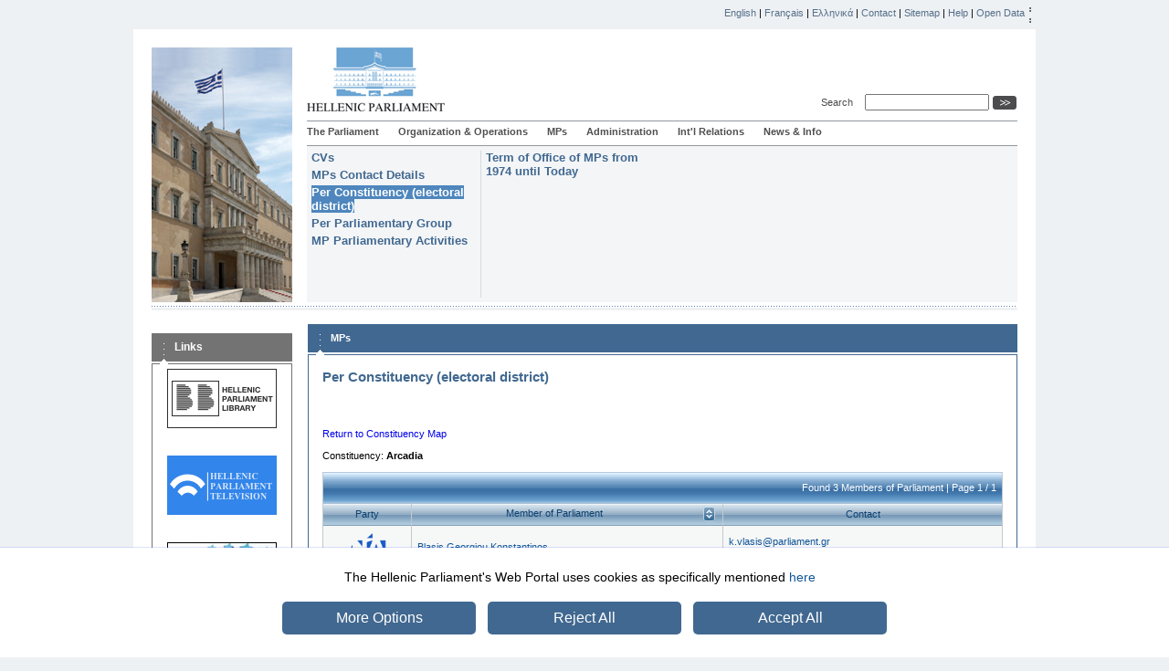

--- FILE ---
content_type: text/html; charset=utf-8
request_url: https://www.hellenicparliament.gr/en/Vouleftes/Ana-Eklogiki-Perifereia/?Constituency=DA4C17D8-CB41-45B3-90AB-42A5668B71AD
body_size: 11814
content:

<!DOCTYPE html PUBLIC "-//W3C//DTD XHTML 1.0 Strict//EN" "http://www.w3.org/TR/xhtml1/DTD/xhtml1-strict.dtd">
<html xmlns="http://www.w3.org/1999/xhtml" xml:lang="el" lang="el">
<head id="ctl00_Head1"><title>
	Per Constituency (electoral district)
</title><meta http-equiv="Content-Type" content="text/html; charset=utf-8" /><meta http-equiv="Content-Style-Type" content="text/css" />
    <link rel="icon" type="image/png" href="/favicon-32x32.png" sizes="32x32" /><link rel="icon" type="image/png" href="/favicon-16x16.png" sizes="16x16" />
<script async src="https://www.googletagmanager.com/gtag/js?id=G-J6Y35P172L"></script> 
<script>  
    if (getCookie('agreeToCookies') == '1') {
        window.dataLayer = window.dataLayer || [];
        function gtag() { dataLayer.push(arguments); }
        gtag('js', new Date()); gtag('config', 'G-J6Y35P172L');
    }

    function getCookie(cname) {
        var name = cname + "=";
        var decodedCookie = decodeURIComponent(document.cookie);
        var ca = decodedCookie.split(';');
        for (var i = 0; i < ca.length; i++) {
            var c = ca[i];
            while (c.charAt(0) == ' ') {
                c = c.substring(1);
            }
            if (c.indexOf(name) == 0) {
                return c.substring(name.length, c.length);
            }
        }
        return "";
    }
</script><link media="screen" rel="Stylesheet" type="text/css" href="/styles/default.css?v=1" />
    <link media="screen" rel="Stylesheet" type="text/css" href="/styles/inner.css" />
    <link media="print" rel="Stylesheet" type="text/css" href="/styles/print.css" />
    <link media="screen" rel="Stylesheet" type="text/css" href="/styles/jquery-ui.css" /><script type="text/javascript" src="/scripts/jquery-ui/jquery.js"></script><script type="text/javascript" src="/scripts/jquery-ui.js"></script><script type="text/javascript" src="/scripts/common.js"></script><script type="text/javascript" src="/scripts/jquery.cookie.js"></script><script type="text/javascript" src="/scripts/href_utils.js"></script><script type="text/javascript" src="/scripts/apexcharts.js"></script><script></script><script type="text/javascript">
    /* <![CDATA[ */
        var applicationRoot = '/';
    /* ]]> */
    </script></head>
<body>
    <form method="post" action="/en/Vouleftes/Ana-Eklogiki-Perifereia/" id="aspnetForm">
<div>
<input type="hidden" name="__VIEWSTATE" id="__VIEWSTATE" value="/[base64]/[base64]/////[base64]/////[base64]////[base64]/uwFo5U6y7JZGq8+cAGaw==" />
</div>

<div>

	<input type="hidden" name="__VIEWSTATEGENERATOR" id="__VIEWSTATEGENERATOR" value="13244B6A" />
	<input type="hidden" name="__EVENTVALIDATION" id="__EVENTVALIDATION" value="/wEdAAMlc8SgecnUffS2hosF6Y8/nVlfyLw00Y7DlyfXh/096oCav1yp+KHME4RcrHowiHcbb97umjiFGbyQroLvO813oOluDg==" />
</div>
    <div id="container">
        
<div class='skipnav'><a href="#basiccontent" >Skip Top Links</a></div>
<div id="topmenu">
    <a href="/en/Vouleftes/Ana-Eklogiki-Perifereia/?Constituency=DA4C17D8-CB41-45B3-90AB-42A5668B71AD">English</a> | <a href="/fr/Vouleftes/Ana-Eklogiki-Perifereia/?Constituency=DA4C17D8-CB41-45B3-90AB-42A5668B71AD">Français</a> | <a href="/Vouleftes/Ana-Eklogiki-Perifereia/?Constituency=DA4C17D8-CB41-45B3-90AB-42A5668B71AD">Ελληνικά</a> | <a href="/en/contact/" title="Greek Parliament - Contact">Contact</a> | <a href="/en/sitemap/">Sitemap</a> | <a href="/en/help/">Help</a> | <a href="/en/opendata/">Open Data</a><span class="separator"><span>|</span></span>
</div>
        <div id="page">
            <div id="header">
                
<div id="logo">
    <a href="/en/">
        <img src="/images/logo_en.gif"
            alt="Βουλή των Ελλήνων"  height="70" /></a>
    <div id="tools" >

                <div class="lblSearch">
                    <label for="ctl00_tools1_txtSearch" id="ctl00_tools1_lblSearch">Search&nbsp;&nbsp;</label>
                </div>
                <div class="txtSearch">
                    <input name="ctl00$tools1$txtSearch" type="text" id="ctl00_tools1_txtSearch" />
                </div>            
                <div class="btnSearch">
                    <input type="image" name="ctl00$tools1$btnTextSearch" id="ctl00_tools1_btnTextSearch" class="smallbutton" alt="Search" src="/images/go.gif" style="border-width:0px;" />
                </div>
                  
        
           
  
    </div>
</div>

                

<div id="menu">
<a href="/en/Vouli-ton-Ellinon/O-Thesmos/" title="The Parliament" >The Parliament</a><span class="separator">|</span><a href="/en/Organosi-kai-Leitourgia/Proedreio" title="Organization &amp; Operations" >Organization &amp; Operations</a><span class="separator">|</span><a href="/en/Vouleftes" title="MPs" >MPs</a><span class="separator">|</span><a href="/en/Dioikitiki-Organosi/Organogramma/" title="Administration" >Administration</a><span class="separator">|</span><a href="/en/Diethneis-Drastiriotites" title="Int&#39;l Relations" >Int&#39;l Relations</a><span class="separator">|</span><a href="/en/Enimerosi/Simera-sti-Vouli" title="News &amp; Info" >News &amp; Info</a><span class="separator">|</span>
</div>
                

<div id="submenu">
<div class="section"><h1><a  href="/en/Vouleftes/Viografika-Stoicheia/" title="MPs: CVs">CVs</a></h1><h1><a  href="/en/Vouleftes/Stoicheia-Epikoinonias-Voulefton/" title="MPs: MPs Contact Details">MPs Contact Details</a></h1><h1><a style='background-color:#4E86BD; color:white;' href="/en/Vouleftes/Ana-Eklogiki-Perifereia/" title="MPs: Per Constituency (electoral district)">Per Constituency (electoral district)</a></h1><h1><a  href="/en/Vouleftes/Ana-Koinovouleftiki-Omada/" title="MPs: Per Parliamentary Group">Per Parliamentary Group</a></h1><h1><a  href="/en/Vouleftes/Drastiriotita-Voulefti-sto-Koinovoulio/" title="MPs: MP Parliamentary Activities">MP Parliamentary Activities</a></h1></div><div class="separator">&nbsp;</div><div class="section"><h1><a  href="/en/Vouleftes/Diatelesantes-Vouleftes-Apo-Ti-Metapolitefsi-Os-Simera/" title="MPs: Term of Office of MPs from 1974 until Today">Term of Office of MPs from 1974 until Today</a></h1></div>
</div>
            </div>
            <div class="section-separator">
            </div>
            <div class="columns">
                <div id="leftcolumn">
                    <div id="ctl00_BannerLinks1_divLinksBox" style="padding-top:10px;" class="box linksbox">
<h1 class="boxtitle">Links</h1>
<div class="container">
<div style="background-color:White;text-align:center">
    <div class="bannercontainer"><a href="http://www.hellenicparliament.gr/en/Vouli-ton-Ellinon/I-Bibliothiki/"><img src="https://www.hellenicparliament.gr/UserFiles/683211ad-ac7d-4669-b8d1-bc1bef970455/Library_120_65_EN.jpg" alt="The Library" id="banner_file404d553e-3789-445a-9c87-6cbea177a7ce" style="border-style: none;" /></a></div><div class="bannercontainer"><a href="https://www.hellenicparliament.gr/en/Enimerosi/Vouli-Tileorasi/"><img src="https://www.hellenicparliament.gr/UserFiles/683211ad-ac7d-4669-b8d1-bc1bef970455/BOULH_TV_EN_LOGO_120_65.png" alt="Hellenic Parliament Television" id="banner_file9fff9176-82fe-4755-bf21-9ffd067fb9ee" style="border-style: none;" /></a></div><div class="bannercontainer"><a href="http://yeep.parliament.gr/" onclick="window.open(this.href, '_blank');return false;"><img src="https://www.hellenicparliament.gr/UserFiles/683211ad-ac7d-4669-b8d1-bc1bef970455/yeepLogo.jpg" alt="ΥΕΕΠ" id="banner_fileebb2ff99-fabb-4c2a-864c-a91deeca591b" style="border-style: none;" /></a></div><div class="bannercontainer"><a href="http://www.pbo.gr/en-gb/home.aspx" onclick="window.open(this.href, '_blank');return false;"><img src="https://www.hellenicparliament.gr/UserFiles/683211ad-ac7d-4669-b8d1-bc1bef970455/pbo_logo_sm_en.png" alt="Parliament's State Budget Office " id="banner_filed393f21e-27fe-4a7b-896d-2efacb5fecea" style="border-style: none;" /></a></div><div class="bannercontainer"><a href="http://foundation.parliament.gr" onclick="window.open(this.href, '_blank');return false;"><img src="https://www.hellenicparliament.gr/UserFiles/683211ad-ac7d-4669-b8d1-bc1bef970455/FOUNDATIONen.jpg" alt="Ίδρυμα της Βουλής" id="banner_filecc68ca8e-b44f-4477-a93a-67722e91062f" style="border-style: none;" /></a></div><div class="bannercontainer"><a href="https://foundation.parliament.gr/en" onclick="window.open(this.href, '_blank');return false;"><img src="https://www.hellenicparliament.gr/UserFiles/683211ad-ac7d-4669-b8d1-bc1bef970455/VouliEfivonEN.jpg" alt="Βουλή των εφήβων" id="banner_file4348d4ae-c116-4f66-94e0-88c0be09318f" style="border-style: none;" /></a></div>
    </div>
    
</div>
</div>
                </div>
                <div id="middlecolumnwide">
                    <div class="box pagebox">
                        <h1 class="boxtitle">
                            <a href="/en/Vouleftes" title="Hellenic Parliament-MPs">MPs</a>

                        </h1>
                        <div class="container">
                            <div class="pagecontent"><a name="skippagecontent" id="skippagecontent"></a>
                                <h1>Per Constituency (electoral district)</h1>
<br />
                                
                                
<div>

<map id="imgmap2009123112236" name="imgmap2009123112236">
<area title="Evros" alt="Evros" href="?Constituency=6FB92C42-2DF3-410F-AF6D-83125A22918D" coords="502,18,504,45,459,135,481,140,519,79,513,55,539,47,532,21,532,19" shape="poly" />
<area title="Rodopi" alt="Rodopi" href="?Constituency=B1573628-47C2-4B41-9C1F-11D2A925F413" coords="434,62,487,50,488,74,467,91,439,88,439,88" shape="poly" />
<area title="Xanthi" alt="Xanthi" href="?Constituency=4E5BB78E-3948-454A-897F-7322E3E7A801" coords="400,58,417,45,429,58,434,80,416,90,410,66" shape="poly" />
<area title="Drama" alt="Drama" href="?Constituency=2E16DA03-B175-4BF9-A700-1E7D12CBB730" coords="332,45,394,30,407,48,369,80" shape="poly" />
<area title="Kavala" alt="Kavala" href="?Constituency=5A179BF7-210A-48E8-9D6C-14198A793D5D" coords="351,101,400,59,428,121,390,126" shape="poly" />
<area title="Serres" alt="Serres" href="?Constituency=5F9F7A63-1252-42B4-8496-9FCA1ADF151F" coords="278,53,326,44,370,84,338,105" shape="poly" />
<area title="Kilkis" alt="Kilkis" href="?Constituency=C65FAFA6-F628-4C20-86D3-E279293E02AB" coords="270,51,239,64,248,92,305,80" shape="poly" />
<area title="Thessaloniki B" alt="Thessaloniki B" href="?Constituency=10fccc4f-75a0-4324-8f53-ada32bad4eda" coords="270,125,255,99,309,82,321,98,336,109,284,117,284,117" shape="poly" />
<area title="Thessaloniki A" alt="Thessaloniki A" href="?Constituency=77CF7C16-71CB-477B-9BEE-A70D322B6429" coords="317,153,286,152,287,118,320,118" shape="poly" />
<area title="Pella" alt="Pella" href="?Constituency=BEF1D505-02DF-45B6-BE4B-A1FC4D9A6A1C" coords="234,62,204,83,206,105,250,105" shape="poly" />
<area title="Florina" alt="Florina" href="?Constituency=8B4E4E90-A3F8-4EFC-BA71-9117730ECE06" coords="145,90,196,86,202,112,178,113,158,96,151,111" shape="poly" />
<area title="Imathia" alt="Imathia" href="?Constituency=E5AE2945-5C87-4256-B789-71B23FE04441" coords="232,137,257,111,207,109" shape="poly" />
<area title="Pieria" alt="Pieria" href="?Constituency=747C7CA3-EECF-4FE4-B8DB-3DB0FDB3F0DA" coords="256,172,260,114,228,147" shape="poly" />
<area title="Kozani" alt="Kozani" href="?Constituency=24B5EC5B-0508-4513-95DA-87836D9F9358" coords="184,119,208,116,228,145,202,170,179,144,149,142" shape="poly" />
<area title="Kastoria" alt="Kastoria" href="?Constituency=BD89BCCB-D21F-4703-B3B7-DF451782D450" coords="130,125,166,105,176,122,143,139" shape="poly" />
<area title="Halkidiki" alt="Halkidiki" href="?Constituency=0A6B99A5-26C9-4068-9301-61265ED8747F" coords="387,154,324,125,322,160,303,167,333,184,333,184" shape="poly" />
<area title="Grevena" alt="Grevena" href="?Constituency=20B5B20E-3AF0-46DD-8782-8C4C5DE8C2E5" coords="145,149,148,172,201,175,177,148" shape="poly" />
<area title="Ioannina" alt="Ioannina" href="?Constituency=A1C119FA-6DBE-4556-B4A4-CB9013B16860" coords="103,221,130,133,150,195,137,213,137,213" shape="poly" />
<area title="Thesprotia" alt="Thesprotia" href="?Constituency=90e9b08a-d902-45dd-bc81-67a2011a3733" coords="84,167,107,179,98,224" shape="polygon" />
<area title="Corfu" alt="Corfu" href="?Constituency=7B5337B3-58B6-4F87-86DB-A35DE17FA302" coords="25,160,72,171,92,239,39,265" shape="poly" />
<area title="Prevesa" alt="Prevesa" href="?Constituency=2AFB6A3A-646F-4B4E-84DF-1844BEC84743" coords="123,249,135,218,97,227,101,240" shape="poly" />
<area title="Arta" alt="Arta" href="?Constituency=E0D9D93A-B272-4A8F-B70E-D55331653413" coords="168,234,134,251,149,201" shape="poly" />
<area title="Trikala" alt="Trikala" href="?Constituency=8F404AFD-BDD4-4277-93E8-EA60EF252EBA" coords="226,201,206,183,163,180,151,197,168,224" shape="poly" />
<area title="Larissa" alt="Larissa" href="?Constituency=DCE31EB5-94EA-4EEB-BB24-9DF972F33016" coords="279,199,265,176,245,173,222,147,209,181,229,201,247,238" shape="poly" />
<area title="Magnesia" alt="Magnesia" href="?Constituency=1C91A02A-DCDE-4F42-BBF4-324F389CDA11" coords="384,225,344,199,280,198,250,247,308,247,358,259" shape="poly" />
<area title="Karditsa" alt="Karditsa" href="?Constituency=110B8375-DAFC-432D-B63C-B542B8EDDBD9" coords="216,247,235,227,224,204,226,208,172,228" shape="poly" />
<area title="Ecrytania" alt="Ecrytania" href="?Constituency=949F3F34-3BB7-4CBD-83B6-70F4B292A1A7" coords="207,276,185,275,176,274,172,235,194,240" shape="poly" />
<area title="Fthiotida" alt="Fthiotida" href="?Constituency=7CCE9AFC-1A0F-48D5-B91C-A347CBA26E21" coords="307,294,275,257,243,253,238,234,206,262,262,290" shape="poly" />
<area title="Aitolo-Akarnania" alt="Aitolo-Akarnania" href="?Constituency=175ED514-4C8D-49E0-8294-647DD16C1FBF" alt="Αιτωλ/νίας" coords="133,312,190,305,209,278,160,277,166,239,122,262" shape="poly" />
<area title="Fokida" alt="Fokida" href="?Constituency=DA5E9422-E299-46E3-99E8-244810532910" coords="255,314,247,288,221,274,192,309" shape="poly" />
<area title="Viotia" alt="Viotia" href="?Constituency=77DAC078-5047-4BD7-B639-DFDB4A55D299" alt="Βοιωτίας" coords="314,321,328,317,269,294,255,312" shape="poly" />
<area title="A" alt="A" coords="350,360,351,325,318,326,318,360" shape="poly" />

<area title="Evia" alt="Evia" href="?Constituency=CAE11352-F105-44AA-96B7-74CE54E2E4C1" coords="388,350,426,304,398,248,343,272,292,252,309,291,365,305" shape="poly" />
<area title="Lesvos" alt="Lesvos" href="?Constituency=536C3D54-C9BB-41CB-82A8-4A3547057E96" coords="413,168,495,151,571,259,449,261" shape="poly" />
<area title="Chios" alt="Chios" href="?Constituency=603CEF7B-24CF-4F0F-9E98-C58861524E72" coords="460,276,521,273,518,337,468,325" shape="poly" />
<area title="Lefkada" alt="Lefkada" href="?Constituency=606F99E7-5196-40B9-B3A8-C9E07443A42B"coords="46,289,122,290,99,242,44,271" shape="poly" />
<area title="Kefallonia" alt="Kefallonia" href="?Constituency=5118A3CB-61B4-4067-A1DD-77E11E146DAF" coords="55,340,137,337,119,299,54,292" shape="poly" />
<area title="Zakynthos" alt="Zakynthos" href="?Constituency=BC5501AA-AD51-4CB9-A0AA-A98DBB19F945" coords="78,392,144,364,129,342,59,355" shape="poly" />
<area title="Achaia" alt="Achaia" href="?Constituency=4FBB5CB5-BA57-4992-9717-88906DFD9ACE" coords="185,350,222,351,239,325,186,313,158,328" shape="poly" />
<area title="Korinthia" alt="Korinthia" href="?Constituency=121DB60E-F56C-4103-86D2-4C406E578696"coords="254,361,294,362,252,324,226,351" shape="poly" />
<area title="Argolida" alt="Argolida" href="?Constituency=1DAE827F-CA5C-439C-8211-A32D921FD1BF" alt="Αργολίδας" coords="289,412,334,408,290,369,240,363" shape="poly" />
<area title="Arcadia" alt="Arcadia" href="?Constituency=DA4C17D8-CB41-45B3-90AB-42A5668B71AD" coords="219,413,196,355,200,355,232,361,291,427,239,400" shape="poly" />
<area title="Ileia" alt="Ileia" href="?Constituency=191506CE-0CCC-4381-A373-0704AF211E46" coords="181,394,144,346,162,336,193,357,207,395" shape="poly" />
<area title="Messinia" alt="Messinia" href="?Constituency=89D3B558-6EBB-4CB2-95EC-695B22E5CD58" coords="186,459,233,438,201,398,165,398" shape="poly" />
<area title="Lakonia" alt="Lakonia" href="?Constituency=851D8E2C-EC25-4795-A2E7-0B7F007ACAA4" coords="222,476,301,472,269,422,234,408,239,444" shape="poly" />
<area title="State" alt="State" href="?Constituency=15857928-C01A-4459-930D-A4FDB0E0EA14" coords="8,433,134,434,136,537,5,532" shape="poly" />

<area title="Attica A Constituency (East)" alt="Attica A Constituency (East)" href="?Constituency=355fa91f-6504-4a31-9f96-aa8d00bee3fe"coords="190,578,75,565 shape="rect" />
<area title="Athens B1 Constituency (North)" alt="Athens B1 Constituency (North)" href="?Constituency=9b5ba31c-ac2b-4cff-ac69-aa8d00bc2e78"coords="210,591,75,579" shape="rect" />
<area title="Athens B2 Constituency (West)" alt="Athens B2 Constituency (West)" href="?Constituency=6d7e1e56-ddfa-4c75-acd7-aa8d00bd15bf"coords="210,592,80,604" shape="rect" />
<area title="Attica B Constituency (West)" alt="Attica B Constituency (West)" href="?Constituency=3c52d94c-2ad3-484b-bd05-aa8d00bf07a4"coords="100,603,5,620" shape="rect" />
<area title="Athens B3 Constituency (South)" alt="Athens B3 Constituency (South)" href="?Constituency=3e9b48aa-397a-4bb5-bf18-aa8d00bda351"coords="210,640,80,620" shape="rect" />


<area title="Athens A" alt="Athens A" href="?Constituency=89AC34FD-7AAD-47E4-A53E-FE94188D822C"coords="73,580,12,600" shape="rect" />
<area title="Piraeus B" alt="Piraeus B" href="?Constituency=895D7C69-BB27-4CD9-8E78-E08AADCF8F56" coords="80,620,10,640" shape="rect" />
<area title="Piraeus A" alt="Piraeus A" href="?Constituency=85603C9B-FC77-4FCA-938C-518B4BD7FDE7"coords="70,640,9,660" shape="rect" />
<area title="Thessaloniki A" alt="Thessaloniki A" href="?Constituency=77CF7C16-71CB-477B-9BEE-A70D322B6429"coords="284,558,231,647" shape="rect" />
<area title="Samos" alt="Samos" href="?Constituency=4DE0E14E-B3C8-4B5D-BEFD-956465B1179E" coords="555,325,496,353,488,388,538,426,597,356" shape="poly" />
<area title="Cyclades" alt="Cyclades" href="?Constituency=54D4AD23-CD35-432D-BCBA-83D62BA156E9" coords="543,491,513,459,539,443,427,334,365,393,387,496" shape="poly" />
<area title="Dodecanese Islands" alt="Dodecanese Islands" href="?Constituency=7E175E64-555D-4748-9D8E-8B09C3139A38" coords="575,587,717,495,693,422,584,381,533,466,558,504" shape="poly" />
<area title="Chanion" alt="Chanion" href="?Constituency=6C3A6062-B9DE-4AF5-895B-7E0F048FB167"  coords="321,549,319,590,383,596,382,547" shape="poly" />
<area title="Rethymno" alt="Rethymno" href="?Constituency=39D6D323-7779-4334-9D14-58565B673639" coords="430,567,414,606,386,591,387,575" shape="poly" />
<area title="Iraklio" alt="Iraklio" href="?Constituency=E4564A51-4840-4A1C-A14F-CEFDE0AFE879"  coords="473,575,475,615,416,617,435,571,435,571" shape="poly" />
<area title="Lasithi" alt="Lasithi" href="?Constituency=17317A3C-808E-421B-A8DF-9D0E836C28CC" coords="478,576,478,617,544,602,537,583" shape="poly" /></map>
</div>
<div> <br/><br /><a id="ctl00_ContentPlaceHolder1_cm_ConstituenciesLink" href="/en/Vouleftes/Ana-Eklogiki-Perifereia/">Return to Constituency Map</a> <br /><br /></div>


Constituency: <b>Arcadia</b><br/><br/>

<table class="grid" cellpadding="0" border="0" cellspacing="0" width="100%" summary="constituenciees">
<thead>
<tr class="superheader"><th colspan="8"><div id="ctl00_ContentPlaceHolder1_cg_repSearchResults_ctl00_listHeader">Found 3 Members of Parliament | Page 1 / 1</div></th></tr>
<tr>
  
  <th> Party</th>
  
    <th class="hassorting">
        <a id="ctl00_ContentPlaceHolder1_cg_repSearchResults_ctl00_lnkSortName" title="sort byascendingLast Name" href="/en/Vouleftes/Ana-Eklogiki-Perifereia/?Constituency=DA4C17D8-CB41-45B3-90AB-42A5668B71AD&amp;SortBy=name&amp;SortDirection=asc">
            <span class="header">
                <span class="headertext">Member of Parliament</span>
                <span class="sorting">
                <img id="ctl00_ContentPlaceHolder1_cg_repSearchResults_ctl00_imgSortName" src="/images/grid/sortable.gif" alt="sort by" style="height:16px;width:13px;border-width:0px;" />
                </span>
            </span>
        </a>
 
  
    
    <th>Contact</th>
  
</tr>
</thead>
<tbody>

    <tr class="odd">
          <td class="center lnkLogoThumb"><img id="ctl00_ContentPlaceHolder1_cg_repSearchResults_ctl01_lnkLogoThumb" src="https://www.hellenicparliament.gr/UserFiles/7cc91e58-bcf3-4fbf-bdde-833257332fd6/%ce%bd%ce%b4.png" alt="NEA DIMOKRATIA" style="border-width:0px;" /></td> 
          <td>  <a href="?MPId=c27d951d-0f59-4e24-a251-a434014e182b">Blasis Georgiou Konstantinos</a></td>
            <td>
                <a onkeypress="window.open(this.href, '_blank');return false;" href="mailto:k.vlasis@parliament.gr">k.vlasis@parliament.gr</a><br/><a onkeypress="window.open(this.href, '_blank');return false;" href="http://www.kostasvlasis.gr" target="_blank">www.kostasvlasis.gr</a><br/>
            </td> 
  
    </tr>

    <tr class="even">
         <td class="center lnkLogoThumb"><img id="ctl00_ContentPlaceHolder1_cg_repSearchResults_ctl02_lnkLogoThumb" src="https://www.hellenicparliament.gr/UserFiles/7cc91e58-bcf3-4fbf-bdde-833257332fd6/PASOK_LOGO_1.png" alt="PASOK-KINAL " style="border-width:0px;" /></td> 
         <td>    <a href="?MPId=aa57c539-7f9a-4ea4-bd6c-4899ca8e2793">Konstantinopoulos Konstantinou Odysseas</a></td>
             <td><a onkeypress="window.open(this.href, '_blank');return false;" href="mailto:press.odysseas@gmail.com">press.odysseas@gmail.com</a><br/><a onkeypress="window.open(this.href, '_blank');return false;" href="https://odysseaskonstantinopoulos.gr/" target="_blank">https://odysseaskonstantinopoulos.gr/</a><br/></td>

    </tr>

    <tr class="odd">
          <td class="center lnkLogoThumb"><img id="ctl00_ContentPlaceHolder1_cg_repSearchResults_ctl03_lnkLogoThumb" src="https://www.hellenicparliament.gr/UserFiles/7cc91e58-bcf3-4fbf-bdde-833257332fd6/%cf%83%cf%85%cf%81%ce%b9%ce%b6%ce%b1.png" alt="SYRIZA-PROODEFTIKI SYMMACHIA" style="border-width:0px;" /></td> 
          <td>  <a href="?MPId=a7626614-7006-44c5-8d3f-a52500d941bb">Papailiou Ilia Georgios</a></td>
            <td>
                <a onkeypress="window.open(this.href, '_blank');return false;" href="mailto:g.papailiou@parliament.gr">g.papailiou@parliament.gr</a><br/><a onkeypress="window.open(this.href, '_blank');return false;" href="mailto:papailiu@otenet.gr">papailiu@otenet.gr</a><br/>
            </td> 
  
    </tr>

<tr id="ctl00_ContentPlaceHolder1_cg_repSearchResults_ctl04_trFooter" class="tablefooter">
	<td colspan="8">

<div class="pager">
    
</div>

</td>
</tr>

</tbody>
</table>

                            </div>
                        </div>
                    </div>
                </div>
                <div class="clear">
                    &nbsp;</div>
            </div>
        </div>
        

<div id="footer">



<!--<a style="font-size:13px; font-weight:bold" href="https://webmail.parliament.gr/exchange"  onclick="window.open(this.href, '_blank');return false;">WEB-Mail</a>
|-->
<a style="font-size:13px; font-weight:bold" href="https://webmail.parliament.gr/owa"  onclick="window.open(this.href, '_blank');return false;">WEB-Mail</a>
|
<a style="font-size:13px; font-weight:bold" href="https://collaboration.parliament.gr/"  onclick="window.open(this.href, '_blank');return false;">WEB-Apps</a>
|
<!--<a href="/allpolls">Polls</a>
|-->
<a href="/en/termsOfUse">Terms Of Use</a>
| 
<a href="/en/classifiedProtection">Data Protection</a>
|  
<a href="/en/security-and-access" >Security &amp; Access</a>
| 
<!--<a href="/classifiedProtection">Data Protection</a>
| -->
<a href="https://www.hellenicparliament.gr/rss" title="RSS feed" onclick="window.open(this.href, '_blank');return false;"><img src="/images/logo_rss.png" alt="RSS"/></a>
&nbsp;
<!--<a href="/en/Enimerosi/Grafeio-Typou/pressrelease-registration/" title="Εγγραφείτε για ενημέρωση" ><img src="/images/email-press.png" alt="Εγγραφείτε για ενημέρωση"/></a>
&nbsp;&nbsp;-->
<a href="https://twitter.com/Parliament_GR" title="Twitter" onclick="window.open(this.href, '_blank');return false;"><img src="/images/logo_twitter.png" alt="Twitter"/></a>
&nbsp;
<a href="https://www.instagram.com/pressoffice_hellenicparliament/" title="Instagram" onclick="window.open(this.href, '_blank');return false;"><img src="/images/instagram.png" alt="Instagram"/></a>
&nbsp;
<a href="https://www.youtube.com/user/hellenicparliamenttv" title="YouTube" onclick="window.open(this.href, '_blank');return false;"><img src="/images/logo_youtube_short.png" alt="Youtube"/></a>
&nbsp;

<div style="position:absolute; top:14px; right:2px; height: 65px;">
<span>
<a onclick="window.open(this.href, '_blank');return false;" href="https://www.w3.org/WAI/WCAG1AA-Conformance">
<img alt="This page has passed the requirements for WAIAA" src="/images/wcag1AA.gif"/>
</a> 
&nbsp;
<a href="http://www.mnec.gr"  onclick="window.open(this.href, '_blank');return false;"><img src="/images/gr-flag.gif" alt="GR" /></a>
<img src="/images/at.gif" alt="AT" />
&nbsp;
<a href="https://ec.europa.eu/information_society/index_en.htm"  onclick="window.open(this.href, '_blank');return false;"><img src="/images/eu.gif" alt="EU" /></a>
&nbsp;
<a href="http://www.hellaskps.gr/2000-2006.htm"  onclick="window.open(this.href, '_blank');return false;"><img src="/images/gr-2008.gif" alt="GR2008" /></a>
</span>
<span style="display: flex;justify-content: flex-end;margin-top: 12px;gap: .3rem;">
CREATED BY <a href="https://wearedope.com/" target="_blank">DOPE STUDIO</a>
</span>
</div>

</div>

<div class="cookieagreement">
    <div id="footerinner">
        <div class="pull-left">
            The Hellenic Parliament's Web Portal uses cookies as specifically mentioned <a aria-label="learn more about cookies" role="button" tabindex="0" class="cc-link" href="/en/cookies-policy" target="_self">here</a>
        </div>
        <div style="text-align: center;">
            <div class="label">
                <a id="cookieMoreOptions" role="button" href="/en/cookie-settings">More Options</a>
            </div>
            <div class="label">
                <a id="cookieDenyButton" role="button">Reject All</a>
            </div>
            <div class="label">
                <a id="cookieAgreeButton" role="button">Accept All</a>
            </div>
        </div>
    </div>
</div>

<script type="text/javascript">
    /* <![CDATA[ */
    var cookie = $.cookie('agreeToCookies');
    var cookiesSettingPage = document.getElementById('strict_cookie') != null;
    if (cookie != null || cookiesSettingPage) {
        $('.cookieagreement').addClass('hidden');
    }
    if (cookie == null || cookie != '1')
    {
        for (var it in $.cookie()) {
            if (it != 'cookiesession1' && it != 'ASPSESSION' && it != 'agreeToCookies')
                $.removeCookie(it);
        }
    }
    $('#cookieAgreeButton').click(function () {
        $.cookie('agreeToCookies', '1', { path: '/', expires: 30 })
        $('.cookieagreement').addClass('hidden');
        window.location.reload(false);
    });
    $('#cookieDenyButton').click(function() {
        $.cookie('agreeToCookies', '0', { path: '/', expires: 30 })
        $('.cookieagreement').addClass('hidden');
        window.location.reload(false);
    });

    /* ]]> */
</script>

<style type="text/css">
.cookieagreement {
    padding: 20px;
    background: #fff;
    box-shadow: 1px 1px 1px 1px #3d5afe;
    position: fixed;
    overflow: hidden;
    box-sizing: border-box;
    font-family: Helvetica,Calibri,Arial,sans-serif;
    font-size: 16px;
    line-height: 1.5em;
    display: block;
    z-index: 999999;
    bottom: 0;
    left: 0;
    right: 0;
}
.cookieagreement .label {
    display: inline-block;
    background: #416890;
    color: #fff;
    font-size: 16px;
    cursor: pointer;
    text-align: center;
    width: 200px;
    padding: 6px;
    margin: 5px;
    border-radius: 5px;
}
.cookieagreement .label a{
    font-size: 16px;
    color: White;
}
.cookieagreement .pull-left {
    padding-right: 10px;
    font-size: 14px;
    text-align: center;
    margin-bottom: 10px;
}

#footerinner {
    margin: 0 auto;
    padding: 0;
    width: 100%;
    max-width: 988px;
    position: relative;
}

.cookieagreement #footerinner .pull-left a {
    color: #0f5598;
    font-size: 14px;
    display: initial;
}

.hidden {
    display:none;
}

</style>

    </div>
    </form>
</body>
</html>
